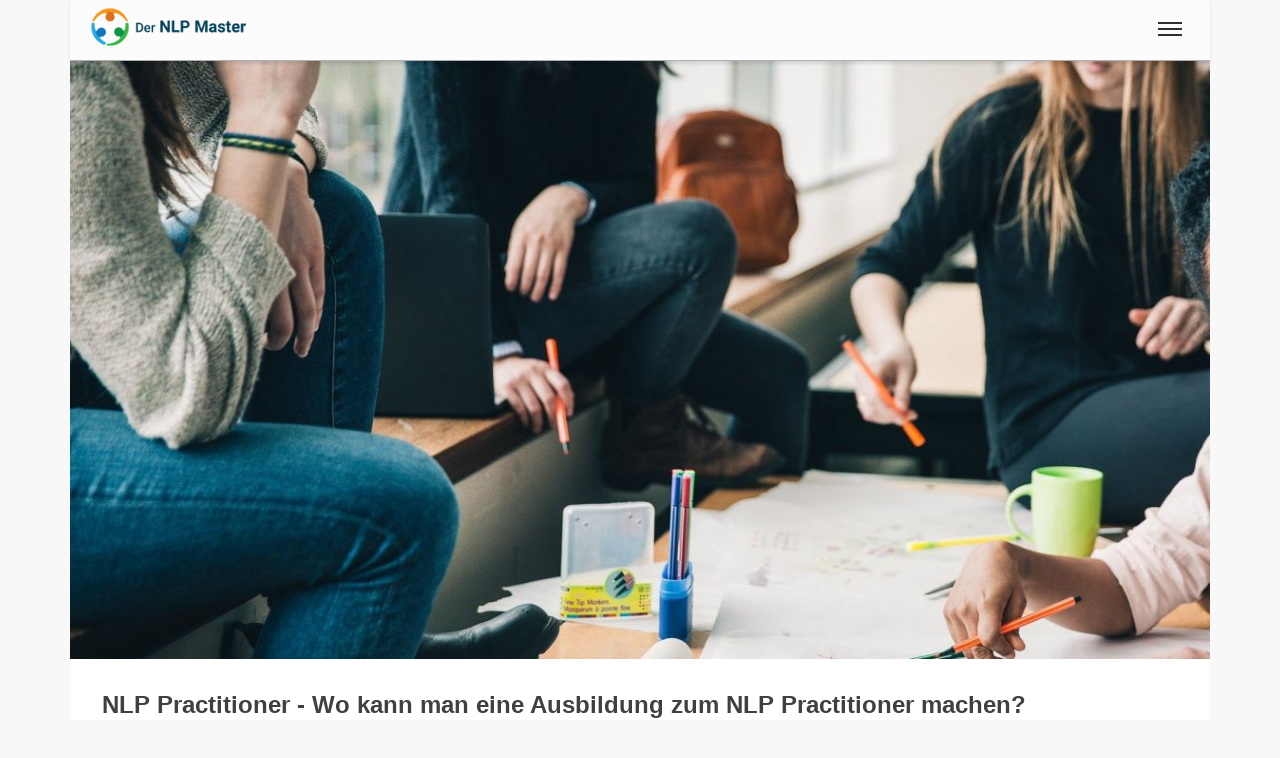

--- FILE ---
content_type: text/html;charset=UTF-8
request_url: https://www.der-nlp-master.com/nlp-practitioner/wo-kann-man-nlp-practitioner-ausbildung-machen
body_size: 10284
content:
<!DOCTYPE html>
<html  lang="de">
<head>
<meta charset="utf-8" />

<link rel="alternate" hreflang="de" href="https://www.der-nlp-master.com/nlp-practitioner/wo-kann-man-nlp-practitioner-ausbildung-machen" />

<link rel="canonical" href="https://www.der-nlp-master.com/nlp-practitioner/wo-kann-man-nlp-practitioner-ausbildung-machen"/>

<meta name="viewport" content="width=device-width,minimum-scale=1,initial-scale=1" />
<meta http-equiv="x-ua-compatible" content="ie=edge" />
<meta name="description" content="NLP Practitioner . Erfahren Sie was NLP ist, wie es eingesetzt wird und welche Verbesserungsmöglichkeiten es gibt. Das Österreichische Diensteverzeichnis für NLP liefert eine Übersicht über die Methoden von NLP (Neurolinguistisc Wo kann man eine Ausbildung zum NLP Practitioner machen?." />
<meta name="keywords" content="NLP,Master,nlp,practitioner,Wo,kann,man,eine,Ausbildung,zum,NLP,Practitioner,machen?" />

<meta property="og:title" content="NLP Practitioner  - Wo kann man eine Ausbildung zum NLP Practitioner machen?" />
<meta property="og:description" content="NLP Practitioner . Erfahren Sie was NLP ist, wie es eingesetzt wird und welche Verbesserungsmöglichkeiten es gibt. Das Österreichische Diensteverzeichnis für NLP liefert eine Übersicht über die Methoden von NLP (Neurolinguistisc Wo kann man eine Ausbildung zum NLP Practitioner machen?." />

<meta property="og:type" content="website" />
<meta property="og:url" content="https://www.der-nlp-master.com/nlp-practitioner/wo-kann-man-nlp-practitioner-ausbildung-machen" />
<meta property="og:image" content="https://www.der-nlp-master.com/media/55/1200x630/nlp-practitioner.jpg" />
<meta property="og:image:width" content="1200" />
<meta property="og:image:height" content="630" />
<meta property="og:site_name" content="NLP Practitioner  - Wo kann man eine Ausbildung zum NLP Practitioner machen?" />

<meta property="fb:app_id" content="858918914217047" />


<meta name="twitter:card" content="summary_large_image" />
<meta name="twitter:image:src" content="https://www.der-nlp-master.com/media/55/1200x630/nlp-practitioner.jpg" />
<meta name="twitter:site" content="@publisher_handle" />
<meta name="twitter:creator" content="@author_handle" />
<meta name="twitter:title" content="NLP Practitioner  - Wo kann man eine Ausbildung zum NLP Practitioner machen?" />


<link rel="preload" href="https://www.der-nlp-master.com/base/fonts/opensansregular.woff2" as="font" type="font/woff2" crossorigin>
<link rel="stylesheet" href="https://www.der-nlp-master.com/base/css/all.min.css">

<link rel="apple-touch-icon" sizes="180x180" href="https://www.der-nlp-master.com/apple-touch-icon.png"><link rel="icon" type="image/png" href="https://www.der-nlp-master.com/favicon-32x32.png" sizes="32x32"><link rel="icon" type="image/png" href="https://www.der-nlp-master.com/favicon-16x16.png" sizes="16x16"><link rel="icon" type="image/png" href="https://www.der-nlp-master.com/android-chrome-192x192.png" sizes="192x192"><link rel="manifest" href="https://www.der-nlp-master.com/manifest.json"><link rel="mask-icon" href="https://www.der-nlp-master.com/safari-pinned-tab.svg" color="#70c070"><meta name="msapplication-TileColor" content="#da532c"><meta name="msapplication-TileImage" content="https://www.der-nlp-master.com/mstile-150x150.png"><meta name="theme-color" content="#ffffff">

<style>
.imginright40 {
	clear:both;
}

figcaption {
	font-size:0.8rem;
	background-color: #f0f0f0;
	padding: 0.5rem;
}

.feature {
	border:10px solid #80c080;
padding:1rem;
}

.featureheaderh2 {
	font-weight: bold;
	font-size: 1.2rem;
}
.featureheaderh3 {
	font-weight: bold;
	font-size: 1.2rem;
}
.link {text-decoration:none;border-bottom:1px dotted;}
.link:hover {text-decoration:none;border-bottom:1px solid;}
@font-face {
	font-family: 'Open Sans';
	/* font-display: swap; */
	font-style: normal;
	font-weight: 400;
	src: local('Open Sans Regular'), local('OpenSans-Regular'), url(https://www.der-nlp-master.com/base/fonts/opensansregular.woff2) format('woff2');
	unicode-range: U+0000-00FF, U+0131, U+0152-0153, U+02BB-02BC, U+02C6, U+02DA, U+02DC, U+2000-206F, U+2074, U+20AC, U+2122, U+2191, U+2193, U+2212, U+2215, U+FEFF, U+FFFD;
}</style>
<title>≡ NLP Practitioner  - Wo kann man eine Ausbildung zum NLP Practitioner machen?</title>


</head>
<body>
			<script defer src="https://www.googletagmanager.com/gtag/js?id=UA-15735801-33"></script>
			<script>
  				window.dataLayer = window.dataLayer || [];
  				function gtag(){dataLayer.push(arguments);}
  				gtag('js', new Date());
  				gtag('config', 'UA-15735801-33');
			</script><div class="container">

<header class="header d-print-none printoff"><div class="container"><a href="https://www.der-nlp-master.com" class="logo">
<img src="https://www.der-nlp-master.com/img/der-nlp-master-logo-11-100h.png" 
style="height:40px;width:156px;" class="logoimg" 
alt="Der NLP Master" 
title="Der NLP Master" width="390" height="100"></a><input class="menu-btn" type="checkbox" id="menu-btn" /><label class="menu-icon" for="menu-btn"><span class="navicon"></span></label><nav class="menu"><form name="menusearch" method="get" action="https://www.der-nlp-master.com/search" enctype="multipart/form-data"><ul><li class="blockempty"></li><li><span class="aspan">
<span class="menuicon"><i class="fad fal fa-fw fa-search fa-fw"></i></span>
<input class="form-control" style="display:inline;width:50%;font-size:1.5rem;padding:0 0.5rem;" 
	name="search" value="" aria-label="search" placeholder="Suchbegriff">
<button class="btn btn-secondary" style="display:inline;margin-top:-7px;" type="submit" 
	aria-label="submit search"><i class="fad fa-search "></i>
<span class="d-none d-md-inline"> Suche</span></button>
</span></li><li><a href="https://www.der-nlp-master.com/login/?language=de&goto=/nlp-practitioner/wo-kann-man-nlp-practitioner-ausbildung-machen"><span class="menuicon"><i class="fad fa-user fa-fw"></i></span> Anmelden</a></li><li><a href="https://www.der-nlp-master.com/nlp-ausbildung" title="Ausbildung">
<span class="menuicon"><i class="fad fal fa-fw fa-graduation-cap fa-fw"></i></span> Ausbildung</a></li><li><a href="https://www.der-nlp-master.com/blog" title="Blog">
<span class="menuicon"><i class="fad fal fa-fw fa-file-alt fa-fw"></i></span> Blog</a></li><li><a href="https://www.der-nlp-master.com/en/" class="blocklang" style="width:50%" title="Englisch">
<picture>
<source srcset="https://www.der-nlp-master.com/img/flag-en-160.webp" type="image/webp">
<source srcset="https://www.der-nlp-master.com/img/flag-en-160.png" type="image/png">
<img loading="lazy" class="img-circle" style="border:2px solid #ffffff;width:1.8rem;height:1.8rem;" 
src="https://www.der-nlp-master.com/img/flag-en-160.png" height="32" width="32" 
alt="Button Englisch" title="Button Englisch">
</picture>
<span class="hidden-sm-down">Englisch</span></a><a href="https://www.der-nlp-master.com/de/" class="blocklang" style="width:50%" title="Deutsch">
<picture>
<source srcset="https://www.der-nlp-master.com/img/flag-de-160.webp" type="image/webp">
<source srcset="https://www.der-nlp-master.com/img/flag-de-160.png" type="image/png">
<img loading="lazy" class="img-circle grayout" style="border:2px solid #ffffff;width:1.8rem;height:1.8rem;" 
src="https://www.der-nlp-master.com/img/flag-de-160.png" height="32" width="32" 
alt="Button Deutsch" title="Button Deutsch">
</picture>
<span class="hidden-sm-down">Deutsch</span></a></li></ul></form></nav><div class="nbar hide-small"><ul></ul></div></div></header><div class="bodyoffset"><img class="img-fluid" src="https://www.der-nlp-master.com/media/55/1200x630/nlp-practitioner.jpg" srcset="https://www.der-nlp-master.com/media/55/600x315/nlp-practitioner.jpg 600w, https://www.der-nlp-master.com/media/55/1200x630/nlp-practitioner.jpg 1200w" sizes="(min-width: 1600px) 1200px, (min-width: 1400px) 1100px, (min-width:1000px) 900px, 100vw" alt="NLP Practitioner " width="1200" height="630" title="NLP Practitioner "><main>
<div class="main"><div class="mainpage">
<h1>NLP Practitioner  - Wo kann man eine Ausbildung zum NLP Practitioner machen?</h1>
<div style="margin:-1rem 0 0rem 0;"><small>Letzte Aktualisierung: <i class="fa fa-calendar"></i>Freitag, 03.10.2025</small></div><br>

<p>Der NLP Practitioner ist die <b>erste Stufe der NLP Ausbildung</b> und beinhaltet die grundlegenden Modelle und Methoden des Neuro-Linguistischen Programmierens.</p>

<p>Bei der Ausbildung für den NLP Practitioner  sind <b>keine Vorkenntnisse</b> notwendig und es geht in erster Linie um die Verbesserung der Kommunikation mit sich selbst und anderen Menschen.</p>

<div class="feature">
<h2><a class="none" href="https://www.der-nlp-master.com/nlp-practitioner" title="Wo kann man eine Ausbildung zum NLP Practitioner machen?">Wo kann man eine Ausbildung zum NLP Practitioner machen?</a></h2>

<p>Es gibt eine <b>Vielzahl an Ausbildungsangeboten </b>, welche alle mit dem NLP Practitioner werben. Ob Sie die Ausbildung vor Ort  machen möchten oder einen weiter entfernten Anbieter wählen, hängt natürlich von Ihren Zielen ab.</p>

<p>Einen NLP Kurs vor Ort zu machen, hat natürlich den Vorteil, dass Du nicht weit reisen musst - aber schränkt natürlich auch Deine Wahlmöglichkeiten der bestmöglichen Ausbildung für Deine Zwecke ein.</p>

<p>Wenn Du die Zeit und Kosten aufbringen kannst, dann gibt es natürlich auch die Option den Kurs gleich englischsprachig zu machen und bei einem der Gründer direkt den Kurs zu belegen. Die nächsten Kurse dazu findest Du direkt auf deren Seiten.</p>

<p>In Europa finden die Kurse <b>meistens in London</b> statt.</p>

<p>Und dann gibt es natürlich noch die Möglichkeit sich persönlich von einem NLP Master ausbilden zu lassen. Inzwischen gibt es viele gute Ausbilder und Du findest sicher auch jemand in Deiner Region .</p>

<p>Am wichtigsten ist es, sich zuerst im Klaren zu sein <b>wozu man die Ausbildung</b> machen möchte, was man damit erreichen will und ob eine Anerkennung des Abschlusses notwendig ist.</p>

<p>Je nach Ausbildungsstandort und Trainer wird nach verschiedenen gearbeitet und diese werden auch nicht von allen Organisationen anerkannt. Die wichtigsten Zertifikate bzw. Verbände sind:</p>

<ul>
<li>DVNLP (Deutscher Verband für Neurolinguistisches Programmieren)</li>
<li>IN (International Association of NLP Institutes)</li>
<li>INLPTA (International NLP Trainers Association)</li>
<li>Society of NLP</li>
<li>ÖDV-NLP (Österreichischer Dachverband NLP)</li>
<li>ITA (International Trainers Academy)</li>
</ul>

<br style="clear: both;"></div><br><br>

<div style="top:80px;z-index:1;padding:1rem;border:1px solid #a0a0a0;background-color:#f8f8f8;"><b>Inhalt</b><br><br><nav><ul><li class="h2"><a href="#wie-lange-dauert-die-nlp-ausbildung-title" class="" title="Wie lange dauert die Ausbildung zum NLP Practitioner">Wie lange dauert die Ausbildung zum NLP Practitioner?</a></li><li class="h2"><a href="#welche-inhalte-bei-nlp-practitioner-ausbildung-title" class="" title="Was sind die Inhalte beim NLP Practitioner">Was sind die Inhalte beim NLP Practitioner?</a></li><li class="h2"><a href="#inhalte-pruefung-nlp-practitioner-title" class="" title="Wie sieht die Prüfung zum NLP Practitioner aus">Wie sieht die Prüfung zum NLP Practitioner aus?</a></li><li class="h2"><a href="#naechste-stufe-nach-nlp-practitioner-title" class="" title="Wie geht es nach dem NLP Practitioner weiter">Wie geht es nach dem NLP Practitioner weiter?</a></li><li class="h2"><a href="#nlp-fragen-und-antworten" class="" title="Fragen und Antworten zu NLP">Fragen und Antworten zu NLP</a></li><li class="h3"><a href="#was-bedeutet-nlp-title" class="" title="1. Was ist NLP">1. Was ist NLP?</a></li><li class="h3"><a href="#woher-kommt-nlp-title" class="" title="2. Woher kommt NLP">2. Woher kommt NLP?</a></li><li class="h3"><a href="#wer-ist-tony-robbings-title" class="" title="3. Wer ist Tony Robbins">3. Wer ist Tony Robbins?</a></li><li class="h3"><a href="#nlp-und-natural-language-processing-title" class="" title="4. Was hat NLP mit Natural Language Processing zu tun">4. Was hat NLP mit Natural Language Processing zu tun?</a></li><li class="h3"><a href="#ist-nlp-manipulation-title" class="" title="5. Ist NLP Manipulation">5. Ist NLP Manipulation?</a></li><li class="h3"><a href="#was-ist-der-nlp-practitioner-title" class="" title="6. Was ist der NLP Practitioner">6. Was ist der NLP Practitioner?</a></li><li class="h3"><a href="#was-ist-der-nlp-master-title" class="" title="7. Was ist der NLP Master">7. Was ist der NLP Master?</a></li><li class="h3"><a href="#was-ist-der-nlp-master-practitioner-title" class="" title="8. Was ist der NLP Master Practitioner">8. Was ist der NLP Master Practitioner?</a></li><li class="h3"><a href="#was-ist-die-society-of-nlp-title" class="" title="9. Was ist die Society of NLP">9. Was ist die "Society of NLP"?</a></li><li class="h3"><a href="#was-ist-der-dvnlp-title" class="" title="10. Was ist der DVNLP">10. Was ist der DVNLP?</a></li></ul></nav></div>

<br><br>

<article id="wie-lange-dauert-die-nlp-ausbildung">
<h2 id="wie-lange-dauert-die-nlp-ausbildung-title"><a class="none" href="https://www.der-nlp-master.com/nlp-practitioner/wie-lange-dauert-die-nlp-ausbildung" title="Wie lange dauert die Ausbildung zum NLP Practitioner?">Wie lange dauert die Ausbildung zum NLP Practitioner?</a></h2>

<p>Die Ausbildungsdauer hängt vom Anbieter  ab. Manche Angebote laufen jeweils an Wochenenden aber es gibt teilweise auch <b>Block- oder reine Wochenendkurse</b>. Am Besten bei einem <b>regionalen Anbieter  </b> nachfragen, nach welchen Richtlinien hier ausgebildet wird und welche Ausbildungszeiten angeboten werden. Generell sind aber definitiv über <b>130 Zeitstunden</b> einzuplanen, welche auf <b>15 bis 20 Tage</b> verteilt werden.</p>

</article>

<br><br>

<article id="welche-inhalte-bei-nlp-practitioner-ausbildung">
<h2 id="welche-inhalte-bei-nlp-practitioner-ausbildung-title" class="aoff"><a class="none" href="https://www.der-nlp-master.com/nlp-practitioner/welche-inhalte-bei-nlp-practitioner-ausbildung" title="Was sind die Inhalte beim NLP Practitioner?">Was sind die Inhalte beim NLP Practitioner?</a></h2>

<p>Hier ein kleiner Überblick über die wichtigsten Inhalte der Ausbildung, damit man einen ersten Eindruck über die erklärten Techniken bekommt. Unabhängig davon, wo Du die Ausbildung machst , sind die Ausbildungsinhalte sehr ähnlich und behandeln alle die hier aufgeschlüsselten Themenbereiche.</p>

<ul>
<li><a class="link" href="https://www.der-nlp-master.com/grundannahmen-von-nlp" title="Grundannahmen des NLP">Grundannahmen des NLP</a></li>
<li>Herstellen von Rapport und Rapport halten</li>
<li>Kalibrierung</li>
<li><a class="link" href="https://www.der-nlp-master.com/nlp-repraesentationssysteme" title="Repräsentationssysteme">Repräsentationssysteme</a></li>
<li><a class="link" href="https://www.der-nlp-master.com/nlp-swish-technik" title="Swish-Technik">Swish-Technik</a></li>
<li>Meta-Modell der Sprache</li>
<li>Milton-Modell der Sprache</li>
<li>Ziele und Zielrahmen</li>
<li>Chunking</li>
<li>Timeline</li>
<li>Modalitäten und Submodalitäten</li>
</ul>

</article>

<br><br>

<article id="inhalte-pruefung-nlp-practitioner">
<h2 id="inhalte-pruefung-nlp-practitioner-title" class="aoff"><a class="none" href="https://www.der-nlp-master.com/nlp-practitioner/inhalte-pruefung-nlp-practitioner" title="Wie sieht die Prüfung zum NLP Practitioner aus?">Wie sieht die Prüfung zum NLP Practitioner aus?</a></h2>

<p>Die Prüfung besteht oft aus dem <b>schriftlichen</b> und einem <b>praktischen Teil</b>. Bei der schriftlichen Prüfung geht es um die Überprüfung der vermittelten Inhalte. Hier wird sicher gestellt, dass alle Teilnehmer die <b>Konzepte, Methoden und Techniken</b> auch wirklich verstanden haben. Die konkrete Form der Prüfungsfragen hängt von der jeweiligen Organisation bzw. dem Verband ab, nach welchem die Prüfung stattfindet.</p>

<p>Neben der schriftlichen Prüfung gibt es meistensnoch einen <b>praktischen Teil</b>. Auch der praktische Teil ist von der jeweiligen Organisation abhängig und soll zeigen, dass alle Teilnehmer ihre Kenntnisse auch praktisch umsetzen können.</p>

<p>Dazu wird demonstriert wie man Rapport herstellt, Zielbestimmung durchführt oder verschiedene Techniken der Wahrnehmung anwendet.</p>

</article>

<br><br>

<article id="naechste-stufe-nach-nlp-practitioner">
<h2 id="naechste-stufe-nach-nlp-practitioner-title" class="aoff"><a class="none" href="https://www.der-nlp-master.com/nlp-practitioner/naechste-stufe-nach-nlp-practitioner" title="Wie geht es nach dem NLP Practitioner weiter?">Wie geht es nach dem NLP Practitioner weiter?</a></h2>

<p>Nach dem NLP Practitioner folgt als nächste Ausbildungsstufe der <b><a class="link" href="https://www.der-nlp-master.com/nlp-master-practitioner" title="NLP Master">NLP Master</a> bzw. <a class="link" href="https://www.der-nlp-master.com/nlp-master-practitioner" title="NLP Master Practitioner">NLP Master Practitioner</a></b>.</p>

<p>Aber der wichtigste Punkt nach dem NLP Practitioner ist die <b>Anwendung in der Praxis</b>. Du musst die gelernten Methoden und Techniken unbedingt auch <b>in der Praxis umsetzen</b>.</p>

<p>Damit NLP wirklich sinnvoll für Dich funktioniert, ist es wichtig die einzelnen Techniken auch wirklich so <b>intensiv zu üben</b>, dass Du sie automatisch in Deinem täglichen Leben umsetzt.</p>

<p>Normalerweise ist nach dem Practitioner <b>mindestens ein Jahr Wartezeit</b> bis zum NLP Master empfohlen. Manche Organisationen lassen Dich vorher auch nicht am Masterkurs teilnehmen.</p>

<p>Übrigens kann auch der <a class="link" href="https://www.der-nlp-master.com/nlp-coach" title="NLP Coach">NLP Coach</a> (aber nicht der Trainer) bereits nach dem Practitioner gemacht werden. Es ist allerdings zu empfehlen, <b>zuerst den Master</b> zu machen.</p>

</article>

<br><br>



<br><br>

<br><br>




<article>
<header><h2 id="nlp-fragen-und-antworten">Fragen und Antworten zu NLP</h2></header>
<p>Hier findest Du ein paar Fragen und Antworten rund um NLP. Das ist nur ein Auszug und mehr Fragen und Antworten findest Du in unserem <a class="link" href="https://www.der-nlp-master.com/nlp-fragen-und-antworten" title="NLP FAQ Bereich">NLP FAQ Bereich</a>.</p>


<section id="was-bedeutet-nlp">
<header><h3 id="was-bedeutet-nlp-title" class="aoff">1. <a class="none" href="https://www.der-nlp-master.com/nlp-practitioner/was-bedeutet-nlp" title="Was ist NLP?">Was ist NLP?</a></h3></header>

<div onclick="clickFull('img01');"><div class="imginright40"><img class="img-fluid img01"  loading="lazy" src="https://www.der-nlp-master.com/media/37/600x315/nlp-master-was-bedeutet-nlp.jpg" width="600" height="315" title="Was bedeutet NLP?" alt="Was bedeutet NLP?" ></div></div>

<p>NLP steht für "Neuro-Linguistisches-Programmieren" und ist im Prinzip nichts anderes als ein Werkzeugkoffer voller Methoden zur Verbesserung der Kommunikation.</p>
<p>Die Methoden von NLP stammen zu einem großen Teil aus den Bereichen der Gestalttherapie, der <a class="link" href="https://www.act-act-act.com/differentielle-psychologie-ueberblick" title="Persönlichkeitspsychologie" target=_blank>Persönlichkeitspsychologie</a>, der Hypnotherapie, klientenzentrierter Therapie und den Kognitionswissenschaften. Viele Konzepte sind als Anwendungen von psychologischen Strategien und Konzepten (Infos zu <a class="link" href="https://www.act-act-act.com/psychologie-studium" title="Psychologie-Studium" target=_blank>Psychologie-Studium</a>).</p>
</section><section id="woher-kommt-nlp">
<header><h3 id="woher-kommt-nlp-title" class="aoff">2. <a class="none" href="https://www.der-nlp-master.com/nlp-practitioner/woher-kommt-nlp" title="Woher kommt NLP?">Woher kommt NLP?</a></h3></header>

<div onclick="clickFull('img02');"><div class="imginright40"><img class="img-fluid img02"  loading="lazy" src="https://www.der-nlp-master.com/media/39/600x315/nlp-master-woher-kommt-nlp.jpg" width="600" height="315" title="Woher kommt NLP?" alt="Woher kommt NLP?" ></div></div>


<p>NLP entstand in den 1970er Jahren und wurde zu Beginn in erster Linie von Richard Bandler und John Grinder entworfen. Daher werden diese beiden oft auch als die "Erfinder" von NLP bezeichnet.</p>
<p>Ihre grundlegende Idee war das Auffinden von möglichst erfolgreichen Therapieansätzen und einer Systematisierung dieser Therapien, um sie für andere einfacher zugänglich zu machen.</p>
</section><section id="wer-ist-tony-robbings">

<header><h3 id="wer-ist-tony-robbings-title" class="aoff">3. <a class="none" href="https://www.der-nlp-master.com/nlp-practitioner/wer-ist-tony-robbings" title="Wer ist Tony Robbins?">Wer ist Tony Robbins?</a></h3></header>

<div class="imginright40"><div class="video-wrapper" data-video-id="CVP1CwEBz_Y">
<a class="videolink link" href="https://www.youtube.com/embed/CVP1CwEBz_Y" title=" After This You'll Change How You Do Everything! - Tony Robbins" target=_blank rel="nofollow noreferrer"><i class="fa fa-spinner fa-spin"></i> After This You'll Change How You Do Everything! - Tony Robbins</a>
</div></div>

<p>Als einer der bekanntesten Vertreter aus dem Bereich des NLP, auch wenn er das meistens nicht besonders hervorhebt, darf Anthony "Tony" Robbins hier natürlich nicht fehlen.</p>

<p>Er ist ein amerikanischer Bestsellerautor und auch als NLP Trainer tätig. Zu seinen bekanntesten Büchern zählen "<i>Unlimited Power</i>", "<i>Das Robbins Power Prinzip</i>" und "<i>Awaken the Giant Within</i>".</p>

<p>Das neurolinguistische Programmieren lernte er von John Grinder und er gilt als Begründer der Neuroassoziativen Konditionierung.</p>

</section><section id="nlp-und-natural-language-processing">
<header><h3 id="nlp-und-natural-language-processing-title" class="aoff">4. <a class="none" href="https://www.der-nlp-master.com/nlp-practitioner/nlp-und-natural-language-processing" title="Was hat NLP mit Natural Language Processing zu tun?">Was hat NLP mit Natural Language Processing zu tun?</a></h3></header>

<div onclick="clickFull('img05');"><figure class="imginright40"><img class="img-fluid img05"  loading="lazy" src="https://www.der-nlp-master.com/media/41/600x315/nlp-und-natural-language-processing.jpg" width="600" height="315" title="Was hat NLP mit Natural Language Processing zu tun?" alt="Was hat NLP mit Natural Language Processing zu tun?" ><br>
<figcaption>Die beiden Begriffe verwenden die gleiche Abkürzung, aber NLP (Neuro-Linguistisches Programmieren) und Natural Language Processing haben nichts miteinander zu tun.</figcaption>
</figure></div>

<p>Absolut gar nichts. Das sind zwei völlig verschiedene Themen. Beim Natural Language Processing geht es um die automatisierte Erkennung von Sprache. Wer mehr über Natural Language Processing wissen möchte, kann sich den <a class="link" href="https://de.wikipedia.org/wiki/Computerlinguistik" title="Artikel dazu auf Wikipedia ansehen" target=_blank rel="nofollow noreferrer">Artikel dazu auf Wikipedia ansehen</a>.</p>
</section><section id="ist-nlp-manipulation">
<header><h3 id="ist-nlp-manipulation-title" class="aoff">5. <a class="none" href="https://www.der-nlp-master.com/nlp-practitioner/ist-nlp-manipulation" title="Ist NLP Manipulation?">Ist NLP Manipulation?</a></h3></header>
<p>Meistens versteht man unter Manipulation etwas Negatives und einer Art "geheimer Beeinflussung" von anderen Menschen.</p>
<p>Bei NLP handelt es sich um Techniken der Kommunikation und mit Hilfe von Kommunikation kann man natürlich immer Manipulationen vornehmen - jede Art der Kommunikation ist auch eine Art von Manipulation.</p>
<p>Allerdings muss man hier berücksichtigen, dass NLP nicht mehr oder weniger manipuliert als jede Art von Kommunikationstraining.</p>
</section><section id="was-ist-der-nlp-practitioner">
<header><h3 id="was-ist-der-nlp-practitioner-title" class="aoff">6. <a class="none" href="https://www.der-nlp-master.com/nlp-practitioner/was-ist-der-nlp-practitioner" title="Was ist der NLP Practitioner?">Was ist der NLP Practitioner?</a></h3></header>
<p>Der NLP Practitioner ist die erste Stufe der NLP Ausbildung. Hier sind keine Grundkenntnisse erforderlich (obwohl eine Einführung vorher nicht schadet). Falls Du mehr Informationen zum NLP Practitioner benötigst, dann auf der <a class="link" href="https://www.der-nlp-master.com/nlp-practitioner" title="NLP Practitioner Seite">NLP Practitioner Seite</a> nachlesen.</p>
</section><section id="was-ist-der-nlp-master">
<header><h3 id="was-ist-der-nlp-master-title" class="aoff">7. <a class="none" href="https://www.der-nlp-master.com/nlp-practitioner/was-ist-der-nlp-master" title="Was ist der NLP Master?">Was ist der NLP Master?</a></h3></header>
<p>Der NLP Master, oft auch <b>NLP Master Practitioner</b>, ist die zweite Stufe der NLP Ausbildung. Hier ist der NLP Practitioner eine Voraussetzung. Falls Du mehr Informationen zum NLP Master benötigst, dann auf der <a class="link" href="https://www.der-nlp-master.com/nlp-master-practitioner" title="NLP Master Seite">NLP Master Seite</a> nachlesen.</p>
</section><section id="was-ist-der-nlp-master-practitioner">
<header><h3 id="was-ist-der-nlp-master-practitioner-title" class="aoff">8. <a class="none" href="https://www.der-nlp-master.com/nlp-practitioner/was-ist-der-nlp-master-practitioner" title="Was ist der NLP Master Practitioner?">Was ist der NLP Master Practitioner?</a></h3></header>
<p>Der <b>NLP Master Practitioner</b> ist genau das gleiche wie der <b>NLP Master</b>. Je nach Organisation werden hier verschiedene Begriffe verwendet.</p>
</section><section id="was-ist-die-society-of-nlp">

<header><h3 id="was-ist-die-society-of-nlp-title" class="aoff">9. <a class="none" href="https://www.der-nlp-master.com/nlp-practitioner/was-ist-die-society-of-nlp" title="Was ist die "Society of NLP"?">Was ist die "Society of NLP"?</a></h3></header>

<p>Die Society of NLP ist eine internationale NLP Organisation, die von <b>Richard Bandler</b> mit John J. La Valle und Kathleen S. La Valle gegründet wurde.</p>

<p>Weitere Informationen über die Society of NLP, bzw. PureNLP®, sind auf den <a class="link" href="https://www.purenlp.com/" title="Webseiten der Society of NLP" target=_blank rel="nofollow noreferrer">Webseiten der Society of NLP</a> zu finden.</p> 

</section><section id="was-ist-der-dvnlp">

<header><h3 id="was-ist-der-dvnlp-title" class="aoff">10. <a class="none" href="https://www.der-nlp-master.com/nlp-practitioner/was-ist-der-dvnlp" title="Was ist der DVNLP?">Was ist der DVNLP?</a></h3></header>

<p>Der Begriff DVNLP steht für "<b>Deutscher Verband für Neurolinguistisches Programmieren</b>" und ist ein deutscher Verband, welcher NLP-Anwender, NLP-Coaches und NLP-Trainer verbindet.</p>

<p>Der Verband hat über 2000 Mitglieder und ist einer der größten Verbände rund um NLP in Europa. Mehr Informationen findet man auf der <a class="link" href="https://www.dvnlp.de/" title="Webseite des DVNLP" target=_blank rel="nofollow noreferrer">Webseite des DVNLP</a>.</p>

</section>
</article>

<br><br><br><br><br><br>



<h2>NLP Practitioner Ausbildung</h2>Finden Sie NLP Anbieter mit der NLP Practitioner Ausbildung in Ihrer Region:<br><a href="https://www.der-nlp-master.com/nlp-practitioner/wo-kann-man-nlp-practitioner-ausbildung-machen/deutschland" >Deutschland</a>, <a href="https://www.der-nlp-master.com/nlp-practitioner/wo-kann-man-nlp-practitioner-ausbildung-machen/oesterreich" >Österreich</a>, <a href="https://www.der-nlp-master.com/nlp-practitioner/wo-kann-man-nlp-practitioner-ausbildung-machen/schweiz" >Schweiz</a>

<br><br>

<div><span class="nopdf">
<br><br><h2>Kommentare</h2><a id="commentlink"></a><div class="vcard"><img class="img-pr photo" loading="lazy" src="https://www.der-nlp-master.com/gravcache/36aede8e93ddd78b5645577612f3340968" alt="Sascha Kern " title="Sascha Kern " width="80" height="80"><b class="fn">Sascha Kern </b> | <small>Mar 2020</small><p class="vcard-info">Ich interessiere mich seit längerem für eine NLP Ausbildung mit anschließender Weiterbildung zum Master und Coach. Der Plan ist es, demnächst nach Weiden zu ziehen und dort dann die Ausbildung möglichst ortsnah zu beginnen, leider habe ich noch keine genaueren Infos herausfinden können, wo genau ich diese Ausbildung machen kann, was sie kostet etc. <br>ich würde mich sehr freuen, wenn sie sich mit mir in Verbindung setzen könnten. <br>Vielen Dank im Voraus. </p><a href="#comment" onclick="document.getElementById('commentrefid').value='5'" class="btn btn-secondary btn-sm"><i class="fad fa-reply "></i> Antworten</a></div><div class="vcard"><img class="img-pr photo" loading="lazy" src="https://www.der-nlp-master.com/gravcache/36051c9baea327e4c98afbcf6708411c42" alt="User12283G58" title="User12283G58" width="80" height="80"><b class="fn">User12283G58</b> | <small>Mar 2020</small><p class="vcard-info">Hallo Sascha,<br><br>es gibt viele Ausbildungsunternehmen in Deutschland für die klassische NLP Ausbildung und in Deinem Fall hast Du wohl in Nürnberg die besten Möglichkeiten. <br><br>Sieh Dir einfach mal eine kostenlose Einführung an, das sollte jeder Anbieter im Programm haben. Sieh nach ob die Ausbildung nach DVNLP läuft (oder einer der anderen bekannten Zertifikate beinhaltet) und dann kannst Du schon loslegen. <br><br>Für den Practitioner/Master/Coach kannst Du jeweils etwa 2000 Euro veranschlagen (+/- 500 Euro). Die Preise sind hier je nach Anbieter, Buchungszeit, Zusatzleistungen usw. teilweise sehr unterschiedlich.</p><a href="#comment" onclick="document.getElementById('commentrefid').value='6'" class="btn btn-secondary btn-sm"><i class="fad fa-reply "></i> Antworten</a></div>
</span>
</div>

<br><br><br>

<span class="nopdf">
<div><span id="comment"></span>
<form id="commentform" class="form" name="comment" method="post" action="https://www.der-nlp-master.com/nlp-practitioner/wo-kann-man-nlp-practitioner-ausbildung-machen#comment" enctype="multipart/form-data">
<div class="blockformlabel">
<h3>Kommentar</h3>

<p>
<small>Noch Fragen? Einfach hier einen Kommentar abgeben.<br>Jeder Kommentar wird natürlich vor der Veröffentlichung manuell geprüft bevor er gepostet wird und die E-Mail Adresse wird <u>nicht</u> veröffentlicht.<br><br></small>

<label>Name *</label><span class="inputicon"><i class="fad fa-user
 "></i></span><input class="form-control " style="margin-bottom:6px;" type="text" name="commentname" id="commentname" title="Name *" placeholder="" value=""><label>E-Mail *</label><span class="inputicon"><i class="fad fa-envelope-o
 "></i></span><input class="form-control " style="margin-bottom:6px;" type="text" name="commentemail" id="commentemail" title="E-Mail *" placeholder="" value=""><label>Deine Webseite</label><span class="inputicon"><i class="fad fa-globe
 "></i></span><input class="form-control " style="margin-bottom:6px;" type="text" name="commentlink" id="commentlink" title="Deine Webseite" placeholder="" value=""><label>Kommentar</label><span class="inputicon"><i class="fad fa-comments-o
 "></i></span><textarea class="form-control " style="margin-bottom:6px;" name="commentcomment" id="commentcomment" title="Kommentar" placeholder=""></textarea><input class="form-control " type="hidden" name="commentcommentid" id="commentcommentid" value="3
"><input class="form-control " type="hidden" name="commentrefid" id="commentrefid" value="0
">
</p>
<div class="text-center"><button class="btn btn-success" 
type="submit" name="commentsubmit" value="submit"><i class="fa fa-send"></i> Absenden
</button><br><br>
</div>
</div>
<input type="hidden" name="caprr" id="caprr" value="">
<script>
setCap('caprr', 'commentcomment');
function setCap(capname,fieldid) {
	element = document.getElementById(capname);
	document.getElementById(fieldid).addEventListener('click', function() {
		element.value += "+";
		if (element.value.length > 33) {
			element.value = '.+';
		}
	}, false);
	setInterval(function () {
		element.value += ".";
		if (element.value.length > 33) {
			element.value = '.+';
		}
	}, 5000);
}
</script>
</form></div>
</span>

<br><br>

<script>
window.addEventListener('load', function () {
	clickFullDefault('click-full', '600x315', '1200x630');
})
</script>




















<script type="application/ld+json">
{ 
"@context": "http://schema.org",
"@type": "Article",
"mainEntityOfPage": {
	"@type": "WebPage",
	"@id": "https://www.der-nlp-master.com/nlp-practitioner/wo-kann-man-nlp-practitioner-ausbildung-machen"
},
"headline": "NLP Practitioner ",
"image": [
	"https://www.der-nlp-master.com/media/55/1200x630/nlp-practitioner.jpg"
],
"datePublished": "2019-02-07 15:10:34",
"dateModified": "2025-02-13 23:04:40",
"author": {
"@type": "Person",
"name": "WebAdmin"

},
"publisher": {
	"@type": "Organization",
	"name": "NLP Master",
	"logo": {
		"@type": "ImageObject",
		"url": "https://www.der-nlp-master.com/img/nlp-master-logo-icon-300.png"
	}
},
"description": "NLP Practitioner . Erfahren Sie was NLP ist, wie es eingesetzt wird und welche Verbesserungsmöglichkeiten es gibt. Das Österreichische Diensteverzeichnis für NLP liefert eine Übersicht über die Methoden von NLP (Neurolinguistisc"
}
</script>
</div>
<br><br>
<div class="d-print-none text-center">
<a href="https://www.facebook.com/sharer/sharer.php?u=https://www.der-nlp-master.com/nlp-practitioner/wo-kann-man-nlp-practitioner-ausbildung-machen" title="Facebook" rel="nofollow" target=_blank class="btn btn-primary"><i class="fab fa-fw fa-facebook"></i><span class="d-none d-md-inline showlarge"> Facebook</span></a> &nbsp;<a href="http://twitter.com/share?text=NLP Practitioner {{ext_fullarea_area_prefix}} - Wo kann man eine Ausbildung zum NLP Practitioner machen?&url=https://www.der-nlp-master.com/nlp-practitioner/wo-kann-man-nlp-practitioner-ausbildung-machen&hashtags=NLP,Master,nlp,practitioner,Wo,kann,man,eine,Ausbildung,zum,NLP,Practitioner,machen?" title="Twitter" target=_blank rel="nofollow" class="btn btn-twitter"><i class="fab fa-fw fa-twitter"></i><span class="d-none d-md-inline showlarge"> Twitter</span></a> &nbsp;<a href="http://pinterest.com/pin/create/button/?url=https://www.der-nlp-master.com/nlp-practitioner/wo-kann-man-nlp-practitioner-ausbildung-machen&media=https://www.der-nlp-master.com/media/55/1200x630/nlp-practitioner.jpg&description=NLP Practitioner {{ext_fullarea_area_prefix}}. Erfahren Sie was NLP ist, wie es eingesetzt wird und welche Verbesserungsmöglichkeiten es gibt. Das Österreichische Diensteverzeichnis für NLP liefert eine Übersicht über die Methoden von NLP (Neurolinguistisc Wo kann man eine Ausbildung zum NLP Practitioner machen?." title="Pinterest" rel="nofollow" target=_blank class="btn btn-pinterest"><i class="fab fa-fw fa-pinterest"></i><span class="d-none d-md-inline showlarge"> Pinterest</span></a> &nbsp;<a href="https://www.linkedin.com/sharing/share-offsite/?url=https://www.der-nlp-master.com/nlp-practitioner/wo-kann-man-nlp-practitioner-ausbildung-machen&title=NLP Practitioner {{ext_fullarea_area_prefix}}&summary=NLP Practitioner {{ext_fullarea_area_prefix}}. Erfahren Sie was NLP ist, wie es eingesetzt wird und welche Verbesserungsmöglichkeiten es gibt. Das Österreichische Diensteverzeichnis für NLP liefert eine Übersicht über die Methoden von NLP (Neurolinguistisc Wo kann man eine Ausbildung zum NLP Practitioner machen?." title="LinkedIn" rel="nofollow" target=_blank class="btn btn-linkedin"><i class="fab fa-fw fa-linkedin"></i><span class="d-none d-md-inline showlarge"> LinkedIn</span></a> &nbsp;<a href="https://www.xing.com/app/user?op=share;url=https://www.der-nlp-master.com/nlp-practitioner/wo-kann-man-nlp-practitioner-ausbildung-machen" title="Xing" rel="nofollow" target=_blank class="btn btn-xing"><i class="fab fa-fw fa-xing"></i><span class="d-none d-md-inline showlarge"> Xing</span></a> &nbsp;</div>
<br>
</div>
</main></div></div><footer class="footer d-print-none printoff container"><div class="container">&nbsp;&copy; 2026<span class="float-right"></span></div></footer><div class="subfooter d-print-none printoff container"> 
<div class="container">
<br><div class="text-center"><nav><a class="link" href="https://www.der-nlp-master.com/legalinfo">Impressum</a> | <a class="link" href="https://www.der-nlp-master.com/termsofuse">Nutzung</a> | <a class="link" href="https://www.der-nlp-master.com/privacy">Datenschutz</a></nav><br><br></div><br><br><small>Auf den NLP Master Seiten bekommst Du Informationen rund um Neurolinguistisches Programmieren (NLP). Neben den verschiedenen Ausbildungen zum Practitioner, Master, Coach oder Trainer geht es auch um detailierte Informationen wie man NLP erfolgreich in seinem Privatleben nutzen kann (Life Coaching) und wie Du es im Geschäftsleben sinnvoll einsetzen kannst (Business Coaching).</small><br>
</div>
</div><div class="finalfooter d-print-none"></div>

<script type="application/ld+json">
{
	"@context": "http://schema.org",
	"@type": "Organization",
	"name": "NLP Master",
	"url": "https://www.der-nlp-master.com",
	"logo": "https://www.der-nlp-master.com/img/nlp-master-logo-icon-300.png",
		"sameAs": [
			]
	,"contactPoint":[{ "@type" : "ContactPoint", "email" : "info@russwurm.com", "url" : "https://www.der-nlp-master.com","contactType" : "customer service"}]}
</script>


<script defer src="https://www.der-nlp-master.com/base/js/all.min.js"></script> <span id="pageinfo" data-date="2026-01-19 08:59:56" data-version="3.1.1" data-domain="www.der-nlp-master.com"></span></body>
</html>


